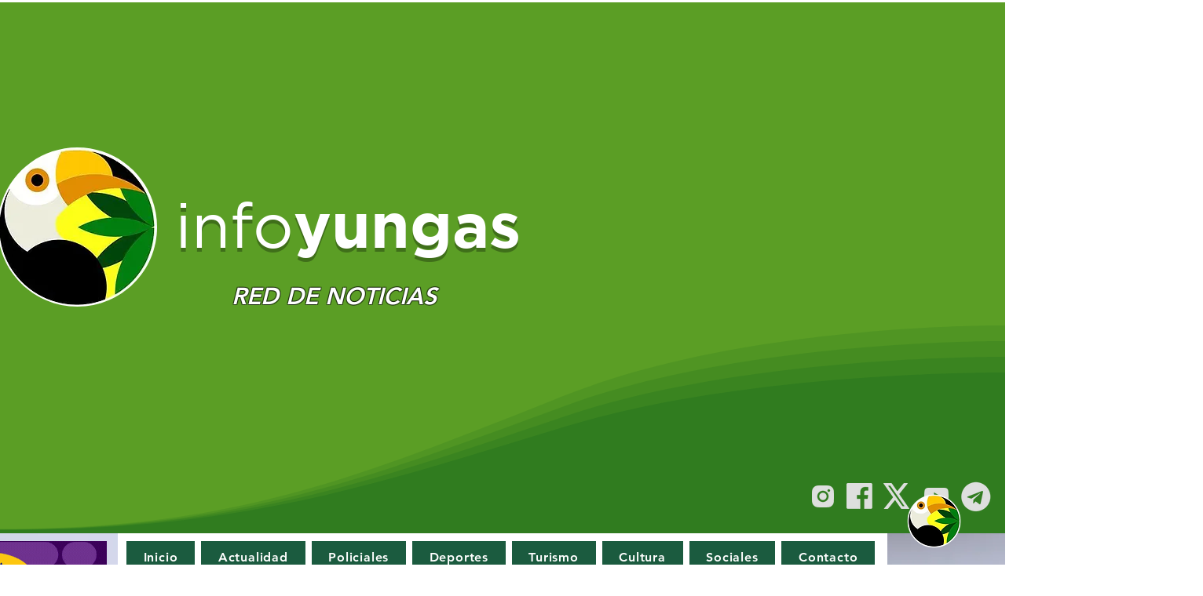

--- FILE ---
content_type: text/html; charset=utf-8
request_url: https://www.google.com/recaptcha/api2/aframe
body_size: 268
content:
<!DOCTYPE HTML><html><head><meta http-equiv="content-type" content="text/html; charset=UTF-8"></head><body><script nonce="pvUWHG1ayvwnjaZTqOVgTQ">/** Anti-fraud and anti-abuse applications only. See google.com/recaptcha */ try{var clients={'sodar':'https://pagead2.googlesyndication.com/pagead/sodar?'};window.addEventListener("message",function(a){try{if(a.source===window.parent){var b=JSON.parse(a.data);var c=clients[b['id']];if(c){var d=document.createElement('img');d.src=c+b['params']+'&rc='+(localStorage.getItem("rc::a")?sessionStorage.getItem("rc::b"):"");window.document.body.appendChild(d);sessionStorage.setItem("rc::e",parseInt(sessionStorage.getItem("rc::e")||0)+1);localStorage.setItem("rc::h",'1768884573878');}}}catch(b){}});window.parent.postMessage("_grecaptcha_ready", "*");}catch(b){}</script></body></html>